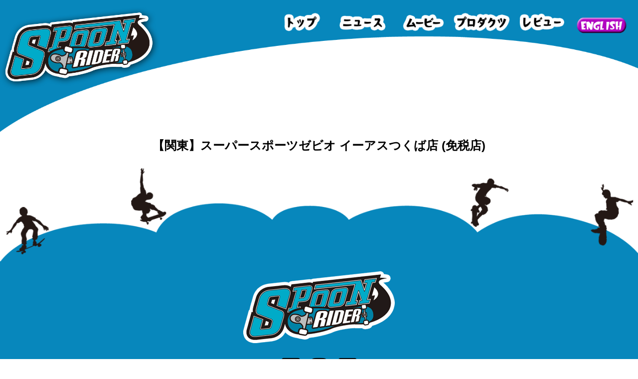

--- FILE ---
content_type: text/html; charset=utf-8
request_url: https://www.google.com/recaptcha/api2/anchor?ar=1&k=6LewhFkpAAAAACq6lCV2bRVL8Pv_AkjPFG7-JrpU&co=aHR0cHM6Ly93d3cuc3Bvb25yaWRlci5jb206NDQz&hl=en&v=N67nZn4AqZkNcbeMu4prBgzg&size=invisible&anchor-ms=20000&execute-ms=30000&cb=i6okbhmxopmu
body_size: 48640
content:
<!DOCTYPE HTML><html dir="ltr" lang="en"><head><meta http-equiv="Content-Type" content="text/html; charset=UTF-8">
<meta http-equiv="X-UA-Compatible" content="IE=edge">
<title>reCAPTCHA</title>
<style type="text/css">
/* cyrillic-ext */
@font-face {
  font-family: 'Roboto';
  font-style: normal;
  font-weight: 400;
  font-stretch: 100%;
  src: url(//fonts.gstatic.com/s/roboto/v48/KFO7CnqEu92Fr1ME7kSn66aGLdTylUAMa3GUBHMdazTgWw.woff2) format('woff2');
  unicode-range: U+0460-052F, U+1C80-1C8A, U+20B4, U+2DE0-2DFF, U+A640-A69F, U+FE2E-FE2F;
}
/* cyrillic */
@font-face {
  font-family: 'Roboto';
  font-style: normal;
  font-weight: 400;
  font-stretch: 100%;
  src: url(//fonts.gstatic.com/s/roboto/v48/KFO7CnqEu92Fr1ME7kSn66aGLdTylUAMa3iUBHMdazTgWw.woff2) format('woff2');
  unicode-range: U+0301, U+0400-045F, U+0490-0491, U+04B0-04B1, U+2116;
}
/* greek-ext */
@font-face {
  font-family: 'Roboto';
  font-style: normal;
  font-weight: 400;
  font-stretch: 100%;
  src: url(//fonts.gstatic.com/s/roboto/v48/KFO7CnqEu92Fr1ME7kSn66aGLdTylUAMa3CUBHMdazTgWw.woff2) format('woff2');
  unicode-range: U+1F00-1FFF;
}
/* greek */
@font-face {
  font-family: 'Roboto';
  font-style: normal;
  font-weight: 400;
  font-stretch: 100%;
  src: url(//fonts.gstatic.com/s/roboto/v48/KFO7CnqEu92Fr1ME7kSn66aGLdTylUAMa3-UBHMdazTgWw.woff2) format('woff2');
  unicode-range: U+0370-0377, U+037A-037F, U+0384-038A, U+038C, U+038E-03A1, U+03A3-03FF;
}
/* math */
@font-face {
  font-family: 'Roboto';
  font-style: normal;
  font-weight: 400;
  font-stretch: 100%;
  src: url(//fonts.gstatic.com/s/roboto/v48/KFO7CnqEu92Fr1ME7kSn66aGLdTylUAMawCUBHMdazTgWw.woff2) format('woff2');
  unicode-range: U+0302-0303, U+0305, U+0307-0308, U+0310, U+0312, U+0315, U+031A, U+0326-0327, U+032C, U+032F-0330, U+0332-0333, U+0338, U+033A, U+0346, U+034D, U+0391-03A1, U+03A3-03A9, U+03B1-03C9, U+03D1, U+03D5-03D6, U+03F0-03F1, U+03F4-03F5, U+2016-2017, U+2034-2038, U+203C, U+2040, U+2043, U+2047, U+2050, U+2057, U+205F, U+2070-2071, U+2074-208E, U+2090-209C, U+20D0-20DC, U+20E1, U+20E5-20EF, U+2100-2112, U+2114-2115, U+2117-2121, U+2123-214F, U+2190, U+2192, U+2194-21AE, U+21B0-21E5, U+21F1-21F2, U+21F4-2211, U+2213-2214, U+2216-22FF, U+2308-230B, U+2310, U+2319, U+231C-2321, U+2336-237A, U+237C, U+2395, U+239B-23B7, U+23D0, U+23DC-23E1, U+2474-2475, U+25AF, U+25B3, U+25B7, U+25BD, U+25C1, U+25CA, U+25CC, U+25FB, U+266D-266F, U+27C0-27FF, U+2900-2AFF, U+2B0E-2B11, U+2B30-2B4C, U+2BFE, U+3030, U+FF5B, U+FF5D, U+1D400-1D7FF, U+1EE00-1EEFF;
}
/* symbols */
@font-face {
  font-family: 'Roboto';
  font-style: normal;
  font-weight: 400;
  font-stretch: 100%;
  src: url(//fonts.gstatic.com/s/roboto/v48/KFO7CnqEu92Fr1ME7kSn66aGLdTylUAMaxKUBHMdazTgWw.woff2) format('woff2');
  unicode-range: U+0001-000C, U+000E-001F, U+007F-009F, U+20DD-20E0, U+20E2-20E4, U+2150-218F, U+2190, U+2192, U+2194-2199, U+21AF, U+21E6-21F0, U+21F3, U+2218-2219, U+2299, U+22C4-22C6, U+2300-243F, U+2440-244A, U+2460-24FF, U+25A0-27BF, U+2800-28FF, U+2921-2922, U+2981, U+29BF, U+29EB, U+2B00-2BFF, U+4DC0-4DFF, U+FFF9-FFFB, U+10140-1018E, U+10190-1019C, U+101A0, U+101D0-101FD, U+102E0-102FB, U+10E60-10E7E, U+1D2C0-1D2D3, U+1D2E0-1D37F, U+1F000-1F0FF, U+1F100-1F1AD, U+1F1E6-1F1FF, U+1F30D-1F30F, U+1F315, U+1F31C, U+1F31E, U+1F320-1F32C, U+1F336, U+1F378, U+1F37D, U+1F382, U+1F393-1F39F, U+1F3A7-1F3A8, U+1F3AC-1F3AF, U+1F3C2, U+1F3C4-1F3C6, U+1F3CA-1F3CE, U+1F3D4-1F3E0, U+1F3ED, U+1F3F1-1F3F3, U+1F3F5-1F3F7, U+1F408, U+1F415, U+1F41F, U+1F426, U+1F43F, U+1F441-1F442, U+1F444, U+1F446-1F449, U+1F44C-1F44E, U+1F453, U+1F46A, U+1F47D, U+1F4A3, U+1F4B0, U+1F4B3, U+1F4B9, U+1F4BB, U+1F4BF, U+1F4C8-1F4CB, U+1F4D6, U+1F4DA, U+1F4DF, U+1F4E3-1F4E6, U+1F4EA-1F4ED, U+1F4F7, U+1F4F9-1F4FB, U+1F4FD-1F4FE, U+1F503, U+1F507-1F50B, U+1F50D, U+1F512-1F513, U+1F53E-1F54A, U+1F54F-1F5FA, U+1F610, U+1F650-1F67F, U+1F687, U+1F68D, U+1F691, U+1F694, U+1F698, U+1F6AD, U+1F6B2, U+1F6B9-1F6BA, U+1F6BC, U+1F6C6-1F6CF, U+1F6D3-1F6D7, U+1F6E0-1F6EA, U+1F6F0-1F6F3, U+1F6F7-1F6FC, U+1F700-1F7FF, U+1F800-1F80B, U+1F810-1F847, U+1F850-1F859, U+1F860-1F887, U+1F890-1F8AD, U+1F8B0-1F8BB, U+1F8C0-1F8C1, U+1F900-1F90B, U+1F93B, U+1F946, U+1F984, U+1F996, U+1F9E9, U+1FA00-1FA6F, U+1FA70-1FA7C, U+1FA80-1FA89, U+1FA8F-1FAC6, U+1FACE-1FADC, U+1FADF-1FAE9, U+1FAF0-1FAF8, U+1FB00-1FBFF;
}
/* vietnamese */
@font-face {
  font-family: 'Roboto';
  font-style: normal;
  font-weight: 400;
  font-stretch: 100%;
  src: url(//fonts.gstatic.com/s/roboto/v48/KFO7CnqEu92Fr1ME7kSn66aGLdTylUAMa3OUBHMdazTgWw.woff2) format('woff2');
  unicode-range: U+0102-0103, U+0110-0111, U+0128-0129, U+0168-0169, U+01A0-01A1, U+01AF-01B0, U+0300-0301, U+0303-0304, U+0308-0309, U+0323, U+0329, U+1EA0-1EF9, U+20AB;
}
/* latin-ext */
@font-face {
  font-family: 'Roboto';
  font-style: normal;
  font-weight: 400;
  font-stretch: 100%;
  src: url(//fonts.gstatic.com/s/roboto/v48/KFO7CnqEu92Fr1ME7kSn66aGLdTylUAMa3KUBHMdazTgWw.woff2) format('woff2');
  unicode-range: U+0100-02BA, U+02BD-02C5, U+02C7-02CC, U+02CE-02D7, U+02DD-02FF, U+0304, U+0308, U+0329, U+1D00-1DBF, U+1E00-1E9F, U+1EF2-1EFF, U+2020, U+20A0-20AB, U+20AD-20C0, U+2113, U+2C60-2C7F, U+A720-A7FF;
}
/* latin */
@font-face {
  font-family: 'Roboto';
  font-style: normal;
  font-weight: 400;
  font-stretch: 100%;
  src: url(//fonts.gstatic.com/s/roboto/v48/KFO7CnqEu92Fr1ME7kSn66aGLdTylUAMa3yUBHMdazQ.woff2) format('woff2');
  unicode-range: U+0000-00FF, U+0131, U+0152-0153, U+02BB-02BC, U+02C6, U+02DA, U+02DC, U+0304, U+0308, U+0329, U+2000-206F, U+20AC, U+2122, U+2191, U+2193, U+2212, U+2215, U+FEFF, U+FFFD;
}
/* cyrillic-ext */
@font-face {
  font-family: 'Roboto';
  font-style: normal;
  font-weight: 500;
  font-stretch: 100%;
  src: url(//fonts.gstatic.com/s/roboto/v48/KFO7CnqEu92Fr1ME7kSn66aGLdTylUAMa3GUBHMdazTgWw.woff2) format('woff2');
  unicode-range: U+0460-052F, U+1C80-1C8A, U+20B4, U+2DE0-2DFF, U+A640-A69F, U+FE2E-FE2F;
}
/* cyrillic */
@font-face {
  font-family: 'Roboto';
  font-style: normal;
  font-weight: 500;
  font-stretch: 100%;
  src: url(//fonts.gstatic.com/s/roboto/v48/KFO7CnqEu92Fr1ME7kSn66aGLdTylUAMa3iUBHMdazTgWw.woff2) format('woff2');
  unicode-range: U+0301, U+0400-045F, U+0490-0491, U+04B0-04B1, U+2116;
}
/* greek-ext */
@font-face {
  font-family: 'Roboto';
  font-style: normal;
  font-weight: 500;
  font-stretch: 100%;
  src: url(//fonts.gstatic.com/s/roboto/v48/KFO7CnqEu92Fr1ME7kSn66aGLdTylUAMa3CUBHMdazTgWw.woff2) format('woff2');
  unicode-range: U+1F00-1FFF;
}
/* greek */
@font-face {
  font-family: 'Roboto';
  font-style: normal;
  font-weight: 500;
  font-stretch: 100%;
  src: url(//fonts.gstatic.com/s/roboto/v48/KFO7CnqEu92Fr1ME7kSn66aGLdTylUAMa3-UBHMdazTgWw.woff2) format('woff2');
  unicode-range: U+0370-0377, U+037A-037F, U+0384-038A, U+038C, U+038E-03A1, U+03A3-03FF;
}
/* math */
@font-face {
  font-family: 'Roboto';
  font-style: normal;
  font-weight: 500;
  font-stretch: 100%;
  src: url(//fonts.gstatic.com/s/roboto/v48/KFO7CnqEu92Fr1ME7kSn66aGLdTylUAMawCUBHMdazTgWw.woff2) format('woff2');
  unicode-range: U+0302-0303, U+0305, U+0307-0308, U+0310, U+0312, U+0315, U+031A, U+0326-0327, U+032C, U+032F-0330, U+0332-0333, U+0338, U+033A, U+0346, U+034D, U+0391-03A1, U+03A3-03A9, U+03B1-03C9, U+03D1, U+03D5-03D6, U+03F0-03F1, U+03F4-03F5, U+2016-2017, U+2034-2038, U+203C, U+2040, U+2043, U+2047, U+2050, U+2057, U+205F, U+2070-2071, U+2074-208E, U+2090-209C, U+20D0-20DC, U+20E1, U+20E5-20EF, U+2100-2112, U+2114-2115, U+2117-2121, U+2123-214F, U+2190, U+2192, U+2194-21AE, U+21B0-21E5, U+21F1-21F2, U+21F4-2211, U+2213-2214, U+2216-22FF, U+2308-230B, U+2310, U+2319, U+231C-2321, U+2336-237A, U+237C, U+2395, U+239B-23B7, U+23D0, U+23DC-23E1, U+2474-2475, U+25AF, U+25B3, U+25B7, U+25BD, U+25C1, U+25CA, U+25CC, U+25FB, U+266D-266F, U+27C0-27FF, U+2900-2AFF, U+2B0E-2B11, U+2B30-2B4C, U+2BFE, U+3030, U+FF5B, U+FF5D, U+1D400-1D7FF, U+1EE00-1EEFF;
}
/* symbols */
@font-face {
  font-family: 'Roboto';
  font-style: normal;
  font-weight: 500;
  font-stretch: 100%;
  src: url(//fonts.gstatic.com/s/roboto/v48/KFO7CnqEu92Fr1ME7kSn66aGLdTylUAMaxKUBHMdazTgWw.woff2) format('woff2');
  unicode-range: U+0001-000C, U+000E-001F, U+007F-009F, U+20DD-20E0, U+20E2-20E4, U+2150-218F, U+2190, U+2192, U+2194-2199, U+21AF, U+21E6-21F0, U+21F3, U+2218-2219, U+2299, U+22C4-22C6, U+2300-243F, U+2440-244A, U+2460-24FF, U+25A0-27BF, U+2800-28FF, U+2921-2922, U+2981, U+29BF, U+29EB, U+2B00-2BFF, U+4DC0-4DFF, U+FFF9-FFFB, U+10140-1018E, U+10190-1019C, U+101A0, U+101D0-101FD, U+102E0-102FB, U+10E60-10E7E, U+1D2C0-1D2D3, U+1D2E0-1D37F, U+1F000-1F0FF, U+1F100-1F1AD, U+1F1E6-1F1FF, U+1F30D-1F30F, U+1F315, U+1F31C, U+1F31E, U+1F320-1F32C, U+1F336, U+1F378, U+1F37D, U+1F382, U+1F393-1F39F, U+1F3A7-1F3A8, U+1F3AC-1F3AF, U+1F3C2, U+1F3C4-1F3C6, U+1F3CA-1F3CE, U+1F3D4-1F3E0, U+1F3ED, U+1F3F1-1F3F3, U+1F3F5-1F3F7, U+1F408, U+1F415, U+1F41F, U+1F426, U+1F43F, U+1F441-1F442, U+1F444, U+1F446-1F449, U+1F44C-1F44E, U+1F453, U+1F46A, U+1F47D, U+1F4A3, U+1F4B0, U+1F4B3, U+1F4B9, U+1F4BB, U+1F4BF, U+1F4C8-1F4CB, U+1F4D6, U+1F4DA, U+1F4DF, U+1F4E3-1F4E6, U+1F4EA-1F4ED, U+1F4F7, U+1F4F9-1F4FB, U+1F4FD-1F4FE, U+1F503, U+1F507-1F50B, U+1F50D, U+1F512-1F513, U+1F53E-1F54A, U+1F54F-1F5FA, U+1F610, U+1F650-1F67F, U+1F687, U+1F68D, U+1F691, U+1F694, U+1F698, U+1F6AD, U+1F6B2, U+1F6B9-1F6BA, U+1F6BC, U+1F6C6-1F6CF, U+1F6D3-1F6D7, U+1F6E0-1F6EA, U+1F6F0-1F6F3, U+1F6F7-1F6FC, U+1F700-1F7FF, U+1F800-1F80B, U+1F810-1F847, U+1F850-1F859, U+1F860-1F887, U+1F890-1F8AD, U+1F8B0-1F8BB, U+1F8C0-1F8C1, U+1F900-1F90B, U+1F93B, U+1F946, U+1F984, U+1F996, U+1F9E9, U+1FA00-1FA6F, U+1FA70-1FA7C, U+1FA80-1FA89, U+1FA8F-1FAC6, U+1FACE-1FADC, U+1FADF-1FAE9, U+1FAF0-1FAF8, U+1FB00-1FBFF;
}
/* vietnamese */
@font-face {
  font-family: 'Roboto';
  font-style: normal;
  font-weight: 500;
  font-stretch: 100%;
  src: url(//fonts.gstatic.com/s/roboto/v48/KFO7CnqEu92Fr1ME7kSn66aGLdTylUAMa3OUBHMdazTgWw.woff2) format('woff2');
  unicode-range: U+0102-0103, U+0110-0111, U+0128-0129, U+0168-0169, U+01A0-01A1, U+01AF-01B0, U+0300-0301, U+0303-0304, U+0308-0309, U+0323, U+0329, U+1EA0-1EF9, U+20AB;
}
/* latin-ext */
@font-face {
  font-family: 'Roboto';
  font-style: normal;
  font-weight: 500;
  font-stretch: 100%;
  src: url(//fonts.gstatic.com/s/roboto/v48/KFO7CnqEu92Fr1ME7kSn66aGLdTylUAMa3KUBHMdazTgWw.woff2) format('woff2');
  unicode-range: U+0100-02BA, U+02BD-02C5, U+02C7-02CC, U+02CE-02D7, U+02DD-02FF, U+0304, U+0308, U+0329, U+1D00-1DBF, U+1E00-1E9F, U+1EF2-1EFF, U+2020, U+20A0-20AB, U+20AD-20C0, U+2113, U+2C60-2C7F, U+A720-A7FF;
}
/* latin */
@font-face {
  font-family: 'Roboto';
  font-style: normal;
  font-weight: 500;
  font-stretch: 100%;
  src: url(//fonts.gstatic.com/s/roboto/v48/KFO7CnqEu92Fr1ME7kSn66aGLdTylUAMa3yUBHMdazQ.woff2) format('woff2');
  unicode-range: U+0000-00FF, U+0131, U+0152-0153, U+02BB-02BC, U+02C6, U+02DA, U+02DC, U+0304, U+0308, U+0329, U+2000-206F, U+20AC, U+2122, U+2191, U+2193, U+2212, U+2215, U+FEFF, U+FFFD;
}
/* cyrillic-ext */
@font-face {
  font-family: 'Roboto';
  font-style: normal;
  font-weight: 900;
  font-stretch: 100%;
  src: url(//fonts.gstatic.com/s/roboto/v48/KFO7CnqEu92Fr1ME7kSn66aGLdTylUAMa3GUBHMdazTgWw.woff2) format('woff2');
  unicode-range: U+0460-052F, U+1C80-1C8A, U+20B4, U+2DE0-2DFF, U+A640-A69F, U+FE2E-FE2F;
}
/* cyrillic */
@font-face {
  font-family: 'Roboto';
  font-style: normal;
  font-weight: 900;
  font-stretch: 100%;
  src: url(//fonts.gstatic.com/s/roboto/v48/KFO7CnqEu92Fr1ME7kSn66aGLdTylUAMa3iUBHMdazTgWw.woff2) format('woff2');
  unicode-range: U+0301, U+0400-045F, U+0490-0491, U+04B0-04B1, U+2116;
}
/* greek-ext */
@font-face {
  font-family: 'Roboto';
  font-style: normal;
  font-weight: 900;
  font-stretch: 100%;
  src: url(//fonts.gstatic.com/s/roboto/v48/KFO7CnqEu92Fr1ME7kSn66aGLdTylUAMa3CUBHMdazTgWw.woff2) format('woff2');
  unicode-range: U+1F00-1FFF;
}
/* greek */
@font-face {
  font-family: 'Roboto';
  font-style: normal;
  font-weight: 900;
  font-stretch: 100%;
  src: url(//fonts.gstatic.com/s/roboto/v48/KFO7CnqEu92Fr1ME7kSn66aGLdTylUAMa3-UBHMdazTgWw.woff2) format('woff2');
  unicode-range: U+0370-0377, U+037A-037F, U+0384-038A, U+038C, U+038E-03A1, U+03A3-03FF;
}
/* math */
@font-face {
  font-family: 'Roboto';
  font-style: normal;
  font-weight: 900;
  font-stretch: 100%;
  src: url(//fonts.gstatic.com/s/roboto/v48/KFO7CnqEu92Fr1ME7kSn66aGLdTylUAMawCUBHMdazTgWw.woff2) format('woff2');
  unicode-range: U+0302-0303, U+0305, U+0307-0308, U+0310, U+0312, U+0315, U+031A, U+0326-0327, U+032C, U+032F-0330, U+0332-0333, U+0338, U+033A, U+0346, U+034D, U+0391-03A1, U+03A3-03A9, U+03B1-03C9, U+03D1, U+03D5-03D6, U+03F0-03F1, U+03F4-03F5, U+2016-2017, U+2034-2038, U+203C, U+2040, U+2043, U+2047, U+2050, U+2057, U+205F, U+2070-2071, U+2074-208E, U+2090-209C, U+20D0-20DC, U+20E1, U+20E5-20EF, U+2100-2112, U+2114-2115, U+2117-2121, U+2123-214F, U+2190, U+2192, U+2194-21AE, U+21B0-21E5, U+21F1-21F2, U+21F4-2211, U+2213-2214, U+2216-22FF, U+2308-230B, U+2310, U+2319, U+231C-2321, U+2336-237A, U+237C, U+2395, U+239B-23B7, U+23D0, U+23DC-23E1, U+2474-2475, U+25AF, U+25B3, U+25B7, U+25BD, U+25C1, U+25CA, U+25CC, U+25FB, U+266D-266F, U+27C0-27FF, U+2900-2AFF, U+2B0E-2B11, U+2B30-2B4C, U+2BFE, U+3030, U+FF5B, U+FF5D, U+1D400-1D7FF, U+1EE00-1EEFF;
}
/* symbols */
@font-face {
  font-family: 'Roboto';
  font-style: normal;
  font-weight: 900;
  font-stretch: 100%;
  src: url(//fonts.gstatic.com/s/roboto/v48/KFO7CnqEu92Fr1ME7kSn66aGLdTylUAMaxKUBHMdazTgWw.woff2) format('woff2');
  unicode-range: U+0001-000C, U+000E-001F, U+007F-009F, U+20DD-20E0, U+20E2-20E4, U+2150-218F, U+2190, U+2192, U+2194-2199, U+21AF, U+21E6-21F0, U+21F3, U+2218-2219, U+2299, U+22C4-22C6, U+2300-243F, U+2440-244A, U+2460-24FF, U+25A0-27BF, U+2800-28FF, U+2921-2922, U+2981, U+29BF, U+29EB, U+2B00-2BFF, U+4DC0-4DFF, U+FFF9-FFFB, U+10140-1018E, U+10190-1019C, U+101A0, U+101D0-101FD, U+102E0-102FB, U+10E60-10E7E, U+1D2C0-1D2D3, U+1D2E0-1D37F, U+1F000-1F0FF, U+1F100-1F1AD, U+1F1E6-1F1FF, U+1F30D-1F30F, U+1F315, U+1F31C, U+1F31E, U+1F320-1F32C, U+1F336, U+1F378, U+1F37D, U+1F382, U+1F393-1F39F, U+1F3A7-1F3A8, U+1F3AC-1F3AF, U+1F3C2, U+1F3C4-1F3C6, U+1F3CA-1F3CE, U+1F3D4-1F3E0, U+1F3ED, U+1F3F1-1F3F3, U+1F3F5-1F3F7, U+1F408, U+1F415, U+1F41F, U+1F426, U+1F43F, U+1F441-1F442, U+1F444, U+1F446-1F449, U+1F44C-1F44E, U+1F453, U+1F46A, U+1F47D, U+1F4A3, U+1F4B0, U+1F4B3, U+1F4B9, U+1F4BB, U+1F4BF, U+1F4C8-1F4CB, U+1F4D6, U+1F4DA, U+1F4DF, U+1F4E3-1F4E6, U+1F4EA-1F4ED, U+1F4F7, U+1F4F9-1F4FB, U+1F4FD-1F4FE, U+1F503, U+1F507-1F50B, U+1F50D, U+1F512-1F513, U+1F53E-1F54A, U+1F54F-1F5FA, U+1F610, U+1F650-1F67F, U+1F687, U+1F68D, U+1F691, U+1F694, U+1F698, U+1F6AD, U+1F6B2, U+1F6B9-1F6BA, U+1F6BC, U+1F6C6-1F6CF, U+1F6D3-1F6D7, U+1F6E0-1F6EA, U+1F6F0-1F6F3, U+1F6F7-1F6FC, U+1F700-1F7FF, U+1F800-1F80B, U+1F810-1F847, U+1F850-1F859, U+1F860-1F887, U+1F890-1F8AD, U+1F8B0-1F8BB, U+1F8C0-1F8C1, U+1F900-1F90B, U+1F93B, U+1F946, U+1F984, U+1F996, U+1F9E9, U+1FA00-1FA6F, U+1FA70-1FA7C, U+1FA80-1FA89, U+1FA8F-1FAC6, U+1FACE-1FADC, U+1FADF-1FAE9, U+1FAF0-1FAF8, U+1FB00-1FBFF;
}
/* vietnamese */
@font-face {
  font-family: 'Roboto';
  font-style: normal;
  font-weight: 900;
  font-stretch: 100%;
  src: url(//fonts.gstatic.com/s/roboto/v48/KFO7CnqEu92Fr1ME7kSn66aGLdTylUAMa3OUBHMdazTgWw.woff2) format('woff2');
  unicode-range: U+0102-0103, U+0110-0111, U+0128-0129, U+0168-0169, U+01A0-01A1, U+01AF-01B0, U+0300-0301, U+0303-0304, U+0308-0309, U+0323, U+0329, U+1EA0-1EF9, U+20AB;
}
/* latin-ext */
@font-face {
  font-family: 'Roboto';
  font-style: normal;
  font-weight: 900;
  font-stretch: 100%;
  src: url(//fonts.gstatic.com/s/roboto/v48/KFO7CnqEu92Fr1ME7kSn66aGLdTylUAMa3KUBHMdazTgWw.woff2) format('woff2');
  unicode-range: U+0100-02BA, U+02BD-02C5, U+02C7-02CC, U+02CE-02D7, U+02DD-02FF, U+0304, U+0308, U+0329, U+1D00-1DBF, U+1E00-1E9F, U+1EF2-1EFF, U+2020, U+20A0-20AB, U+20AD-20C0, U+2113, U+2C60-2C7F, U+A720-A7FF;
}
/* latin */
@font-face {
  font-family: 'Roboto';
  font-style: normal;
  font-weight: 900;
  font-stretch: 100%;
  src: url(//fonts.gstatic.com/s/roboto/v48/KFO7CnqEu92Fr1ME7kSn66aGLdTylUAMa3yUBHMdazQ.woff2) format('woff2');
  unicode-range: U+0000-00FF, U+0131, U+0152-0153, U+02BB-02BC, U+02C6, U+02DA, U+02DC, U+0304, U+0308, U+0329, U+2000-206F, U+20AC, U+2122, U+2191, U+2193, U+2212, U+2215, U+FEFF, U+FFFD;
}

</style>
<link rel="stylesheet" type="text/css" href="https://www.gstatic.com/recaptcha/releases/N67nZn4AqZkNcbeMu4prBgzg/styles__ltr.css">
<script nonce="qbo1MWXv5Onwpf7B5dHZVw" type="text/javascript">window['__recaptcha_api'] = 'https://www.google.com/recaptcha/api2/';</script>
<script type="text/javascript" src="https://www.gstatic.com/recaptcha/releases/N67nZn4AqZkNcbeMu4prBgzg/recaptcha__en.js" nonce="qbo1MWXv5Onwpf7B5dHZVw">
      
    </script></head>
<body><div id="rc-anchor-alert" class="rc-anchor-alert"></div>
<input type="hidden" id="recaptcha-token" value="[base64]">
<script type="text/javascript" nonce="qbo1MWXv5Onwpf7B5dHZVw">
      recaptcha.anchor.Main.init("[\x22ainput\x22,[\x22bgdata\x22,\x22\x22,\[base64]/[base64]/[base64]/[base64]/[base64]/[base64]/YihPLDAsW0wsMzZdKTooTy5YLnB1c2goTy5aLnNsaWNlKCkpLE8uWls3Nl09dm9pZCAwLFUoNzYsTyxxKSl9LGM9ZnVuY3Rpb24oTyxxKXtxLlk9KChxLlk/[base64]/[base64]/Wi52KCk6Wi5OLHItWi5OKSxJPj4xNCk+MCxaKS5oJiYoWi5oXj0oWi5sKzE+PjIpKihJPDwyKSksWikubCsxPj4yIT0wfHxaLnUseCl8fHUpWi5pPTAsWi5OPXI7aWYoIXUpcmV0dXJuIGZhbHNlO2lmKFouRz5aLkgmJihaLkg9Wi5HKSxyLVouRjxaLkctKE8/MjU1OnE/NToyKSlyZXR1cm4gZmFsc2U7cmV0dXJuIShaLlU9KCgoTz1sKHE/[base64]/[base64]/[base64]/[base64]/[base64]\\u003d\x22,\[base64]\x22,\x22w7g0DsK1wqnDuj5KIW1VD8O5wps1wo0hwqfCgMOdw7E6VMOVTsOmBSHDjsOgw4JzXsKVNghFTsODJgvDkzofw5gEJ8O/P8OGwo5aQCcNVMKqPBDDniBqQyDCt2HCrTZRWMO9w7XCuMKHaCxWwoknwrVvw69LTi0HwrM+wrDClDzDjsKlB1Q4IcO2JDYQwo4/c18LECgvaxsLMcKDV8OGVcOUGgnChzDDsHtiwroQWhAAwq/DuMK0w7nDj8K9XFzDqhVJwqFnw4xuQ8KaWGbDiE4jY8O2GMKTw5DDvMKYWkhlIsOTPUNgw53Cj3MvN11XfUB7SVc+T8K/[base64]/DmsOtwroew7fCgxnDi8O7w4XDisOUw5TCj8Oww546IR9ZMifDoXEmw6wEwo5VNlxAMWLDjMOFw57ChG3CrsO4PDfChRbCnsK+M8KGBHLCkcOJA8KqwrxUJHVjFMKMwplsw7fCiQFowqrClMK/KcKZwqYrw50QDsOMFwrCq8KQP8KdMhRxwp7CjMOzN8K2w4I3wpp6TzJBw6bDhRMaIsKiNMKxelYqw54dw5fCl8O+LMOVw7tcM8OhOMKcTQZpwp/CisKmPMKZGMK0bsOPQcO0YMKrFFYRJcKPwoMDw6nCjcKiw6BXLj/CuMOKw4vCkiFKGDMYwpbCk18Tw6HDu1TDsMKywqkXaBvCtcKJNx7DqMOidVHCgwTCsUNjSMKBw5HDtsKTwqFNIcKoYcKhwp0Bw5jCnmtTVcORX8OaYh8/w7bDk2pEwrI1FsKQZMOgB0HDjVwxHcOtwr/CrDrCqMOLXcOaV3EpDU8kw7NVGxTDtmsQw5jDl2zCrG1IGxXDuBDDisO/w7wtw5XDoMKSNcOGShhaUcOSwr40O0/DhcKtN8KxwqXChAFoIcOYw7w5WcKvw7UjZD99wo1bw6LDoG5FTMOkw7fDisOlJsKjw7V+wohlwotgw7BGAz0GwoPCgMOvWyXCqQgKacOjCsO/FcKMw6oBAibDncOFw6XCisK+w6jCtALCrDvDuhHDpGHCmyLCmcOdwrXDhXrClkVHdcKbwpHChQbCo3vDu1gxw5I/wqHDqMKkw7XDszYIR8Oyw77Du8KdZ8ObwqDDisKUw4fClCJNw4B3woBzw7diwq3Csj1dw6hrC2bDisOaGRTDh1rDs8OoGcKVw6B1w681BsOCwoDDnMOhJ3nCnhIcJQ/ClzBNwrgRw67DvlQNKETCjX4pDsKbRUh+w5lRSQZzwprDusKVMn1UwpUFwqxkw5wEAcOyW8ODw5LCqcK8wrfDq8Ouw6dhwpzCiDtiwp/DrS3DpMKBDi7CilXDrMOQNsOCDRc1w7IVw7JTL0XCnAd7wrUqw4tcKFYwV8ONDcO4esOADMODw6Zsw4jCt8OPJUfCpz1pwpkJJ8KPw6nDtHs5CmnDlzHDvm5WwqnClQgkRMOWOh3Ch2fDtWJ/WRvDjMOnw7V9UMKbKcK+wrx+wqYJwrFjPn5GwpPDusKJwp/CvVBpwrXDm2oKETNyFcOlw5HCjU/CgjYKwpzDgTMybEcKCcO9J2jCrsKNwo7DjMK8ZGnDiAhYIMK/wrkJcljCkcKIwqN5KFUAZ8Ozw5bCgHfDtMKqwo88TS3Crmxqw4F9wpZiAsOCBB/DhmzCrsKjwpwDw45/OTnDn8KVSl3DlcONw7zCvcKORBZkVMKiwrDDo0g1W1YUwo4MWkXDvFPCkQ9RccK0w7kPw5vCnGjCr3zCljjDsWTClTLDj8KfcsKQeQocw4sjOzJkw4Isw6AIF8KIMBBzQFg4NG8Iwr7CmGHDkQPCh8Obw78vwpYLw73Dg8Kbw61uSsOowq/CvsOSHAbChnHDq8Kxw6BvwqUOw6FsA2zCpDMIw5kWYTnCvcOEHcOSdjnCqEYcIMOWw50ZS2YkO8Oiw5HCvw8swojClcKgw7TDmsOBNwFeM8KOwo3DocOvBQzDkMOCwq3CvnTCh8OYwo/DpcKPwpR6bQPClsKWAsKlejHDuMKcw53DlGwJwr/[base64]/DqsO5wrLCsRlYOsKhwrHCrQ/CumHDucKRwpjDlMKZZ2NJY1XDvlBIdgF4cMO+wrjCjytSQ2YmahzCosKWE8OIYcOWbMKCCsOFwoxqGyDDoMOiA3rDv8K4w4YJBcOCw4p4wpPDkmlHw6zDh3A1WsOALsOQYMOsakHDt1XCvSN5wonDiB/DgRs0CkHDpMKjL8OeeQvDp19WHMK3wrE1ACnCvRBVw7wIw4rCjcOowqtVaE7Cu0LChwgJw6vDjBJ2wpHDmwxzwpfDixpUw4jCv3ggwpZNwoRZwoEowo58w4YMd8Kywr3DokvCnMOlM8KVUMOGwqPClUpgVygIR8K2w6LCu8O+P8Kmwrg/wp4+DA4Yw5nCv0YwwqTCmyQYwqjCqH95woIswrDDjFYrwqkpwrfCpMOcUS/Djx5xPcKnQsKbwp/Ct8OCQy05HMODw4rCqyXDsMK0w5nDgMOlYcKBJDIAGBsBw5jClEhlw4DDhcKXwoh9woI/wo3ChBjCq8OzdcKAwq8rVTwNCcOowqsCw4fCsMKhwr1rEMKvIsOQXErDjsOSw7XDuiPCp8KQcsOXW8OFA2lmYRArwr1Tw4NiwrjDuRLCiSkyTsOcOTfDsVMvQ8O8w43CtEdgwofCpxhuRXTCjE3DlzpWwrNsFsODaRZZw6E/JilEwqHDrxLDtcKGw7ZMIMKfIMO0EMKZw4UhBMKYw57DjcO8O8Kiw5vCgcOXP1TDn8Kcw4IQQFLCignDv0UpDcOgQnkUw7fCk3zCmcORP0vCqwZ/[base64]/CiQhTKMOYwpU8QMO+wq40FsKyw4lJwq91CMOtwpTDmMKQCSYtw7/[base64]/w7fCjMO+wphbw6HDtcKywrzDrEUccsKTwqTChcK0wo5SAMOnAEPClMOAcH7Du8KgLMKwSUcjUlNBw45jfGhfasOFT8K2w7XCgMKywoUuS8OREsKODyF5EsKgw6rDsVXDqVfCkV3CjnwzOsOVXsKNwoNdw656wqg0G3rCqcKOdxfCnsKpdMKuw5p2w6h5H8K3w5/CvsOIw5bDlRXDicKOw6fCl8KNWGPCnV0xesOtwpbClMK/[base64]/wq83FMOrw7UcbQ87w6/DtGJYPUkWIcKXwrEdE1c8OsOCEi7DksO2V1nCrcOYQMOvDnbDvcKgw4NgFcKHw6JEwr7Djks6w4XCl0fClUnCkcKtwoTDlw5sV8OHw5wJKB3CgcKqIVIXw7UIG8O5RzVyb8Ojw55jAcKCwpzDsFnCgMO9wpouw4QlO8O8w6t/QUk4ADpfw60BcSfDv2NBw7TDmcKTSkBzaMKvLcKuDRR7wqTCu15ZQBNzMcKzwqzDlDYSwrF1w5AhHGzDpg3Cs8OdEsK8wp/CmcO3wrzDgMOJGEXCtcKrZ3DCgsOJwodjwpLDtsKfwr99asOHwoNIwrsAw5nDi2MJw5ZuTMONwoMLGsOvw7zCqMO+w7Znwr3DisOraMKbw5l4w7vCvSEpOcOVw4IYw7zCqj/Co2bDtnM8wrpOSEzCrlzDkyoowqfDuMO3YClGw5BhdV/DhsOLwp/DhgTDpTjDuQrCvsOtw79Nw5U6w4bChGfCisKnfsK7w78edX1Vw7kawr9TcWVUe8KZw6FcwqzDhi0SwrbCnkjCiHzColNlwqvDoMKUw7PCqAESwolgw5RBEcOcwoXCp8KNwpjCtcK6XR5bwpPCm8OraD/DgMK8w5Qrw5nCu8OHw4sWLWvDisKDYAfCmMOfw61iTUx5w4VkBsOew4/CkcOYIVspwpQIWMOqwr1yN3xAw79FN0zDsMK/[base64]/DpMOvwrfDocO3BTDCn8OFwpQqw6MUw6RcIMOdbmx+EsODZcKoX8OaNQzCskAXw7bDsnAkw6VrwpEkw7DCpUQ6E8OiwprDj14pw7rCm07CvcKEE0vDtcOIG2J1UXcBBMKPwpPDjV/Do8Otw4/[base64]/[base64]/TcOkD8KbIsOvLMOKRy/[base64]/w5bDssK2FsKswpfCmsK7wpsOBcOaPMKhwrEAw69/UV0HRQzDtsOow7zDs0PCrVfDsQ7Dvl8/UHMxRSbCg8KFRUw8w6vCisKqwppHPcO1woJVSzbCiF0ow4nCssOkw5LDhV0hTRDCsnNXw6dJGcKfwofChTvCjcO3wrALw6cLw7lJw4IYw6/Dv8O/w4vCjcOCI8KFw49kw6HCgwsIX8OiOMKkw5zDtcKPwqzCgcK4SMKewq3CuSlXwqN6w49pfg3DlXvDmAF+a244wo58ZMOxHcKzwqpTBMKMbMKJWgZIw7jCmcKLw4TCkk7Dog7DtE1ew7cNwrlIwqDCqgd7wp/CqE8wHcKdwoRqwojCs8Kkw4w0wpQ5LcKqe3fDhWh0HsKKNA0JwoPCpcOERsOSMEw0w7dBRsKdK8KZwrRgw7/CtcO7TCsdw7ABwqTCoCvCqMO0b8OFRTnDssObwrlRw6U5w6jDl2DDsFl6w54BMyDDlGQVH8OcwqzDmlcaw7XCscOcRWEjw4HCr8Oiw6vCp8ObdVhYw4xUwoLCtmEnFR3DjjjCjMOEwrTCkRtUJMKbOsOMwoHDhm7Ct1LDu8KVHkkZw516CnHDp8OuUMOvw5/Dnk/CnsKEw6o6EVt7wp/[base64]/w6phw7vDjMOCwoU9RcOCMMObwo/Dl8KzwrY0D3Atw7Vlw6XCrQHCrz8ORSEEKyzCrcKJUMKIwqh8AcOpS8KxZQlhe8OULRUFwrt+w7Eff8Ozd8OxwrrDoVnCtwsYOMK6wrLCjjMdeMOiJsOrcHUYw5fDnMKfNk/[base64]/[base64]/wrXDj8OAwqEFDDXCvMOqw6lTw7RnwrDCoiVxw4siw4/[base64]/CuMKbIFPDmcO/[base64]/DtMKgwqofPSLDisKyKMKiNlbCsQ3Dt8KaaElgM1jCksKbwqxuwqgXPsKResOVwr/ClsOQYm1xwpJTfMOCKMK/w5DCpkBEbMKowplwRyMZKsOIw6DDnGjDjcOrwr/[base64]/[base64]/TybCqTXDnMOkwrHDmcKuccOewoDCqcOrw7/DmEprw7sDw6cWGHAuTDlGwrjDrl7CtVTCvybDqhnDlGHDlQvDvcOPw5EGI2LDj2t/[base64]/CucOwwrw+AsObZcO3w7Q4VcOwccKiw6EVw5FdwpLDgMOmwp/DiRrDtsKsw7B9J8KyHMKIZ8KJb2DDpcOdQiV4cBUlw4l7wrrDocOmw5k5w67CnUV3w7jClMOOw5fDuMOcwrzCvMKPP8KfDcKpSHwdTcOfLsKpFcKEw78JwoBtSjx0TcOHw50/TMK1w7jCu8O+wqYbMBHDosONAcOnwqzDqiPDm2kAwq8Xw6dewrAedMOsYcKHwqkhYljCsnHCqnTCmcOsYzhhQjIdw7PDpx1lLcKIwq9awqEfwrzDnl3Cs8OEI8KfZ8ORJsOcw5Z5woYCf2IZKhtKwr8Qw5gxw6YlZj3Ck8KqfcOJwo5Gw4/CscKYw6zCuEhJwr7Cj8KTFcKuwpPCgcKRFnnCt1HDrcKtwoXDqsONPMOsHiXDqcK8woPDnxvCmMO/LxbCvcKUa2Udw642wrTDhm/DskvDn8Kzw5I7MWzDt3fDkcKJYMKPa8OrEsKAPT/CmnRGwrgCasOgEkZIcwpEwqnCucKWCTXDsMOgw7/Cj8O8WlswajfDocOPHMOeQBEhBUNIwoDCoUdEw6rDusKHJyIywpPCl8KPwogww4kPw6rDm09Lw4EdSDdIw7TCpMOdwovCtUfDnBpGV8OgAsK8wqzDlsO3w6E2Int4VzcSScKdWsKMKsOKO1vCiMKDVsK2LsOAwp/DnAHCkCU/elghw5DDs8ORFg7CksK7JU7CqMKOFwfDmRHDrnDDt13CmcKkw4Aow4nCk15vUUTDisOIZMKLw6xXL3LDkcOkGzkfw5wBJD4BF0Qxw4/[base64]/DvMKpUcOrZjzCgG/ChRNUVcOsZMOlUMOGI8OGXsOpEcO3w7PCkj/Dg3LDvcKsTGrCrQjCu8KZc8KLwoXDkMKIw5Fwwq/[base64]/CnT3Dv0Fdw5IKGHRdVMKawqrCtGLCnAJUw6vCjH7CpcOnT8KSw7BSwonDj8K3wow/wpzCiMKEw65Ww7pSwqjDr8KDw5rCjTfDiQzDn8OfcmrDjcKQV8Kzwr/CsQvCk8Kkw6J7ScKOw5cINcKefcKEwpg2IMOTwrDDkcKoBzDCnEHConoYwrodCVJhMirDvHzCpMKpFiFXw78vwpJzwqvDpsK0w4oPAcKHw7Vvwrwywp/ChDvDk1vCicKww53DkV/Ck8OFwpPCvDbCmcO2UsKZMRvCnT/CjlnDmsKVAXJ+wrjDn8Oew5NEZi1BwobDtGbCg8KIWTTCpsO6w7bCoMKWwpfDmsK+wr8Gwq3DvxjCgD7Dvm3DncK4awzDtsO5LMOIYsOGC0lHw5TCv0PDvjVSw7HCosO3w4ZhEcK+fDdhAsKjw4I/wpbClsOxPsOTeSxXworDmUfDsn8YJGDDksOsw5RPwo9Sw7XCrCfCrcK3ecOtw70uNsO1KsKSw5LDg38jFsOVd2jChyHCthRvScKxwrTDiGJxb8K8woYTdcOMT0vCpcKEH8O0E8OKHnvCu8OpEcK/K1sfO2zCh8KCfMOEwrF6V0t7w4oGe8Kow6HDqMOYE8K4wrd7Q1TDqG7Ct0RdDsKKB8OTw63DgAbDqMKWP8OYG1/Cl8KHAwc+fj/[base64]/H8O9aSdgwpXCiMOVwoLDkRAVYnlNS8KDwqzDqGFcw5ddccOKwr9JZMO1wqrDmkxsw5oEwo5awqgYwr3CkhvCtsKGCCfCn2HDssKCDR/Dv8OtfCfDvsKxcXo2wozCrnLCu8KIdMKPQRPCmcKSw6DDtcK4wqPDul8oKXldWsK/[base64]/w4TDp8KAe3jDnHjCtcKvVQUQFFrDj8KADMO5TA9ENAESNWHDpMOfOkUWAHpuwrnDugzDucKMw64dw6DCpmYWwpg4wrVfRljDlMOnNcOUwq/DhsKCbMO7VsOnPlFEDjAhJHZRw7TCkjPCiUYBEyPDg8KLFG/[base64]/Ds2oMw5LCrsO3Qw0LwrMaKsKYUMKzex7DicK3wpsqO2fDhcOwEsKlwpcfwpPDh1PClQDDmA9/[base64]/[base64]/CvsOrwpB1fwXCiSrDnTzClRDDvcO0wrBtwr3Dnmx6U8KxTyjDpi1fJQXCvSvDs8OLw43CmMOHw4PDuSfCkU0UesOMwpPChMOQUsOHwqFGwo3CuMKDw7Zrw4oPw7J6OcOkwoxLd8O8w7UTw4Rga8KCw5JSw6jDtn1ewoXDs8KJcm7Ctzo/[base64]/ZsOJAFjCtwPCksK6w5pJwp0iw7LCkyrDrsKUwoo8wooWw7UQwrwoHgzCpMKNwrooLcKfScODwod5VF5UFideMcOZw4tlw7XDlVJNw6XDphlEd8K8GMOwa8KBfMOuw4kNGcKhw485wo3CuHpKwqInK8KawqEaAWhwwow6Hm7DpU52wo59J8O2w5nCpMOcMzNawrd/Pz/DpD/DssKWw5Qgw7pBw4/DnHXCusO2wrfDncO+YUYJw7DCqmDCv8OtQRPDp8OUIMKawqrCnBzCs8O/[base64]/Cm8OnTixuwoMBwq96w4XCnVXDrMOcwokVJcORE8O/[base64]/Cv3x/w7oYwpzDvUPDtXl4wrlmwqJ6wrUAw5/DvTsNWMKzfcOTw4HCv8OMw41CwrzDncOJwonDuT0Lw6c0w4fDgy7Cv1bCl3zDtSPCncOhwqrDlMKIGSF3wq04w7zDhVTCisO7wrbDljQHKHHDqsK/GV4vB8KeT1UPwqDDhyPClsKLOnvCocOuBcOLw4vCiMOLw5bDjsKiwpfCslVmw7oefMKKw4Alw6pZw4bDp1rCk8OwUX3CoMODXi3CnMOkYiF4BsOVYcKVwqPCmsOvw43Dq0g9L3DDk8O/wrZ0wr/ChU/Ck8KDwrDDnMOzwrdrw5rCv8KVGivDsTgDBhnDhjwEw6h0EGjDlz/CicKxYxnDmsKJwpkXNjhgBMOKM8Kuw5PDlMKzwpvCuVEYeGfCpsOFD8KLwqBYY0PCo8KbwozDvQVsURjDvsOkfcKNwonCsyROwq4ewobDpcKyKcO2wp/Dmm7CqSIpw4jDqipKwq/Du8K5woHCjcKXZMKAwq/Cm0rCrULDn29mw6PDtXXCrMKPD3kCWcOPw57Dm39VOhnCh8OWHMKAwrnDoBfDuMONF8KEByZpTcOCS8OcYDAubsO8LcKcwrXClsKEw4/DjQtbwrVnw6fCkcKPKsKRCMK3PcOYRMO9U8K9wq7DmDzCgjDDok5DesKHw4rDgMKlwpfDrcKEIcOLwoXDnBAZCh7CsB/DqSVPO8ORw5DDnTrDiVtvJcOFwo88wp94e3rCpREWZcKmwq/CvcOmw590fcK1F8KGw5Enw5olwoDCkcKLwo9HHxDCmcO5wr02wrEkLMOJfMK3w7HDsi8kMMOzA8KVwq/DtcKbG3xew5XDiF/DvifDilA5OBd/[base64]/FyTDuzluwp3Ci8KKwqxRw5xdfcKQTBxrHlRSK8KrI8KVwq9Ndx3Ct8O4UV3CnsOxwqrDm8K6w4sCbsK6BMObC8O9RlE9w4UNODvCisK0w6wVw5cxZAtVwo3Dkg3DjMOrw5hqwqJVSsOYAMKqwpUow701wp7Dmk7DpcKVNiZCwrjDhCzCrXLCol7DmmvDlB/Dp8OpwqVFUMO2XVl1AMOTV8KMH2lDCl/CpRXDhMOqw4DCvAxcwp82aVpjw4MawpQJwqvCpmrDinJ9w7ddRVXChcK/w7/Cs8OELEp7a8K6JlkZw5o1MsKrBMOrWMK5w69Iw57DoMOew7BVw5ooGcKiw5vCqnPDtTt/w5PCqcONF8KSwp9MIVDClB/ClcKdOsObPcO9HyfCvg4XE8K/w4XCkMO0wooewqnCmcOlIsKNYik9JcKjG3Z4RH7ClMKUw5kvw6XDkwLDssKgRMKpw505R8K0w4rCrcK5RSjDjlzCrcK7MsKUw6nCt0PCgH0JJsOsFMKXwr/DiS7DgMKFwqXCk8KQwr0kLRTCvcOMPkEqNMKhwp41w5YZwrTCtXhbwro4wr3DuwkRdlMCKVLCq8OAWsK1WCwNw7FoTMOXwqY+VsO+wqAWwrPDryZcHMKdPnIrIcO4fk/Cl1LCh8O5ZCLDoRw4wpNxUhQxw7/DlynCnHhPDWA6w7TCgSl7w65Mwo9Kw55eD8KAw7/Dl1rDusO/w7XDj8OTwoNTMMOZw6ouw752w5wwdcOgfsO6w7LDhsOuw77CnmTDvcOhw5nDu8KUw5lwQHQvwoXCiWbDscKhRSdLWcODEDpGw6/Cm8OTwofDrWp/[base64]/CvGIUw6fCrHBDw5LDqSrDgSoKESXCjcK+w7DCgMOnwpAhw6/[base64]/DqcO7w43Dh8OKwos4w7vCicOCw4TDpsOfNHBfw79hKcOLw7HDqlPDucOyw7VjwqRBIsKAF8OcbjDDqMKZwrjCo1A9azQew643SMOow77CjcOQQURZw6BPJMO7U0vDvsKVwoErPMOfdh/DrsK+H8OeBGsmUcKkOAE9ByMdwo/[base64]/FWUEaCh5YGDDlA7DnVjCj8K/wpTCgUHDkMO8RcKNdcORazUZwp4VG00nwrUWw7fCo8O4woNVa0bDusO7wrPCt0DDj8OJw6BPQMOcw593IcOsdDvDoylmwrU/bnrDvirCsTnDrcO7LcKAFWvDucOgwrLDixJZw5/CiMOLwpnCusOgSsKsJnVqG8K4w788BzXCom3Cn0fDk8OGCEA+wohGZQQ9XcKlwo3CgcOzbVXCngMyF30sZ2rCgGNVAjDDmQvDvjpmQVjDscOBw7/[base64]/DgSPCoXrDmMKfYcOSDionw4Z4Lk/DtMKOMcKBwrQgwqYCw5IrwoPDjMKvwrbDlGFVFW7Dj8O0w77DocO5wp3DhhY7wp53w5fDm2jCo8O8J8OiwqvDj8KdfcOlXmNiTcOvwrrDqCHDsMKaWMKKw59Zwok1wrbDtcO3w6jDnmbCv8KzOsKuwpXDocKAccK/[base64]/DoDJlQknDuFVSw7AAasOZwoppUMODwpwRwqFjAsK2UcO2w7DDoMKOw40GM3TDkUfClmo7fmE7w4czwoDChsKzw4EeWMO6w4zCtBnCoTfDk1rCgsKswoZjw5bDjMOObsOCYsKcwr4+wpMuNxfDjMOqwr/[base64]/DjcKuI8KwIzPDgRRSwr3Ck8Ksw4siFURVworDvsO6UUJPw7HDu8KmWMO+w5LDkX4nVkbCvMOISMKxw4/CpCDCocOTwofCusOEbF15TsK8wp87woTChMKcwqbCpDPDssKOwrA/bcOnwqNlQcKpwrhcFMKCD8Krw5l5CcKROMO6wo/DjXMaw6hfwpoOwqcZFsOWw5pQw7okw50awrHCs8OHw75rCVDDrcKpw6gxEsK2w7YTwoUJw5XCvjnCjX1Kw5HDqMONw4g9w4U/FsODT8K0w4rDqBHCnWrDhyrDsMK2QsKtaMKDOMO0HcOCw5Jww7/[base64]/CgsKqw7YXTGzCgER+woLChcKDwoPDlcKtw5HDqsOzw6oBw7DCghPCnMK0asOzwoFww5BGw4ING8OdVRLDo1Zwwp/DssOmdADCvQBbw6M/PsODwrbDhm/Cj8OYTSnDpMK5Rk/DgMOzYgTCpz7Dq0IDasKQw4QHw7DDgwzCrcOowrvDqsOXNsOmwq1Qw5zDi8OGwpMFw4vDt8KCNMO1wpNOSsK+eS9iw5nChMKuw7klGFDDjHvChDQweyd6w6/ClcK8wo/CrsOveMKPw5nCiWs5MMKHwoFlwoDCosK/Cw3CiMKlw5vCqQ0Cw4fCqktKwoEbPcK/w4x+D8OrfcOJcMO0GMKXw4fDmwDDrsOweGZNDHTCrcKfEcKXTSYeUwVRw7xew7N8K8Oiw48lYQZzIsO3HMO9w5vDnwbCi8O4wrrCs1jDmzTDr8KQBsOVwqdOWMKwcsK3akzDssOPwpzDh2hbwqHDl8OZXzjCp8K/wobCglXDgsKrYm0Dw41cesOywo48w53DijnDgBMvecOgwrR5PMKvQ0/CrjZ+w5TCpMOzJcKswqzCmk/DgMOxAizCmCTDscOKOcOrdMOcwoLDu8KPIMOswo7Cp8Khw5zCjgDDisKwDUtJcUbCuhRmwpFhwqcew6LCkl1OAcKLfcONDcOTwpcIWcOww77ChMKzJgLDv8KvwrcoO8OHJVFhwoA7GMO2TgYEX1cyw4MQRD9mSMOHUsOJf8O/wonCo8Oaw7hkwp8bXsOHwpZJWHsdwp/DilcYCMO3ZlstwrTDu8KUw4Bow5fDkcK8esKnw5nDui3DlMOXFMKQwqrDjB3Cv1LCmcOVwrlAw5PDjiPDssOiCsOgAzvDlcOcBcKyH8Ouw4IVw41iw6taPkHCuEDCrjTCiMOsI2pHMR/CnEUtwpMgagjCg8KIZR4+bsK3wqpHw7HCjU3DlMKbw6ppw7vDtcOwwrJAS8OcwpBCw67Du8OWWELCjyjDssOUwrUidhXCmMO/FVfDgsObaMK7YnZUZcO9wr/DmsKOakvDrMKCwoYZZkXDqMOJASvCqcK0YwbDuMK5wp1Hwp7DhmLDrjBDw5slCMOVwohuwq98c8ObIEADRyoxXMO2FVMhRsKzwp5SVmLDg0nCslYjVW5Bw47DsMK+EMKUw5lLQ8KRwrgIKCXCiRfDo3EUwpgww6bCt0DDmMK8w7/Dt1zCvmzCoGgTZsOqWsKAwqUcH1/DjsKmHMK4wr3Co0wdw5fDu8OqZDtjw4c5dcKZwoJbw7bDiXnDsm/DgmzDhSUxw4IeDBTCqWzDo8Kfw6txWmnDqcK/bh0iwr/DosKLw5jDlStMbcObwo9fw6cuY8OJKMOdHcK5woQbasOBAsOzaMO5woPDlcKOYQ4AVmVsICtrwrwiwprDrMKyIcO8cAXDrsK7SmoHVsO9KsOSw6/CqMK5TAZWwrzCkjHDnzDDv8Okw5jCqgNnw497CSnClXjCm8OSwqV/chomJEHDhlrColrCq8KIa8KLwrrCliFmwrzCmcKGU8K8HcOxwpRsPcOZJmcrHMOdw4VDB2VJCMO9wpl0M34Nw5fDtlAEw6rDrcKJMMO/FnjCv1oZQGzDrj5bW8ONXMKiIMOKwpXDtcKCARwJYcK1UBvDicKnwpxPfHI6SMOMNzFwwqrCvsKCWcKmK8KRw6XClsObDcKaX8K4w6zChsOHwphgw5HChV4ORQFxb8KlGsKURl/[base64]/DqX3CpMKASG8Aw6LCgsOIMcOWFsOCwobDjVHCmX4tTWDCrcOpwpzDn8KwBHjDtcOgwpXCgWh1a0vDrcOMNcKwcmnDiMOYJMOzKRvDoMKYBMKAcS3Cn8O8DMOcw7cow7VzwpDCksOGIMKSw4Agw4h0cFzCusOtTsOZwqDCrsOAwrpgw4/DkcO6eERKwqTDhsO6wrFcw5fDocK2w4IfwozChGXDsmVPNRZHw502wp7CgHnCrxvCnG1TbBIgPcKcRsOgwqjCizXDmhbCo8O+cXMJWcKodAIRw4g/WUtGwoYnwozCgcK5w7fDvMOXdRFXw7XCoMK/w7cjL8KcIQDCosOmw5IxwqUaSiXDtsOmORp4Mh/DugHCtQEIw7Qmwqg7AsOrwqx9QsOLw7NEWsOFw5IyAm4CESIswpTCvCZNdGzCqF4KRMKpRisgCX1OczdfP8Olw7rCnsKdw6ZMw6dZdcKoMcKLwocEwpXCmMO/[base64]/DhRUkdiLDpcKmwpMwPMOvUSEiDWxuw69Rw4rDtMKVwrTDriZUw5XCgMOfw5fCsj0oQ3FUwrvDkkpSwqweF8KJdsOEZD10w5PDkcOGfDljQjjCu8O2ayXCnMOmSxJGeyMsw7t/[base64]/CjmHDo8KTw6/DjBoRGiASwpMhLQk7XTHCvMOScsKaNFIpNGbDl8KnGnnDosOVVVnDv8O4CcOMwpRlwpwOUzPChMKqwr7CssOkw7/DvsOsw4rCuMObwp3CtMOITMOuTybDjnDCusO/X8O+wpAiVXhfTHbDsiUHK0HClSB9w6AoPgsIBsK1w4LDucOiwrjDuHHCs1DDn3NiasKWYMKOw4MPJEPCtQ5Xw7gow5/CiTFXw7jCqGrDgiEyAwnCsjrCjiIlw5AFWMOuKsKcBxjDqcOjwqHDgMKEwqfDgcKPIsK5VMKEwoVGwq/CmMKBwrIkw6PDn8K1IibCmC1hw5LDokrCtTDCucKMwrVtwrPCsEvCvD1qE8O2w5/DicOYPwDCsMObw6YIw7TCrGDCtMOaXcKrw7fDqsKIwpUjOsO2OsOKw5PDoSHCjsOewqLCv0TDhytRI8OqR8OPe8K/w5FnworDnipuEMKzw5fDuUwkDsOmwrLDicOmPMK1w6fDkMOhw6dXZyhlwrYDU8Kuw5jDikI7wpfDvRbCgAzDh8Opw7NKMsOrwqxQcQ0bw4DDq2s9UGgQRMKGXsOTKgXCiG/CvkwkHjhXw53CoEM9NMKlHsOtbjLDj21yPMKxw4MMT8OowpVFB8KpwrLDlDcvUG80QS0YRsKZw6rDr8OgTcKXw5ZPwp/CsTvCnCB+w5HCglnCi8KZwp4uwrzDmlDCsGRKwo8Fw4DDqQE8woM/w53Ck07Csi51IGFCaz13wonChcOsLsKwIR8pecOlwq/CisONw7HCnsOSwolrATvDkzMpw60JWsKFwo7DkUrDssKFw7xKw6XCicKudDHCpcKow6PDjWcgHknCpMOmwqFbBj5ZasKMwpHCoMOjKiI1wrHCicK6wrvDrcKvw5k5DsOWO8Orw7cLwq/DvWpoFhdvFMK4QkXDoMKIb3JvwrDCi8KXw4wNByXCj3vCmMKgHsK7WhvCvUpYw4YSTHTDpMOqA8KYHVEgbcKdKzJbwqgdwoTCl8O9QTrCn1h/w77DhMOpwrUvwrfDkMO4w7rCrEXDuzJCwq3Cr8OjwpkDLE9ew5V0w6wsw7vCiVZaRl/CjGHDqhlpK1kcd8Otf3dSwoNiLhR1SCDDigIcwpbDm8K9w5oBMTXDuVQJwrIcw5rCkSNVXsKaWCx8wrRabcO7w40Nw4LCj197wrHDgsObOhnDsR3DpE9swoweFcKEw4YAwpLCvsOow77ChztDecKdUsO2PiTCkhbDjMKrwolNeMOXw7UaWsOGwoNswpx7esK4C0/DjlHDtMKIZisxw7gBGQjCtTNqw4bCscOyTcOUbMOJOcOAw6LCu8OKwoN5w59zZyDDtE11amsRw7Y/[base64]/CmcOTw4zClSjCk1zDosKxeMOOe8KkWsOpwrMWwq1UNhPClMOZcMKvSwBEGMKJGMKMwr/[base64]/Ct8OPw5QjDl5iZh/DmcK5Tj7Ci8K0w4bCt8Kaw5JDLcOWcFF5cQfDhcOewrtoFkvCvsKiwoJBaAFCwoIxCRvDnA/CtXomw4rDpk7CocKTBMK/w4Ayw5EVQwcdXwVhw7TDrDVvw6fCpCDCqy5pZxvCm8KoQRHCiMOPZMOywoEBwq3DhW9Fwrg6w6hEw5HCoMOcMU/ChsKkwrXDuDnDnMOLw7fCk8KoQsKhw7HDpBwZDsOJw4pTJmYTwqrDpCTDnTEoV1nDjhDDoRRSMMOUPTI/wpAewq9ywpzCpz/DtQLCmMOGVisSV8OJBBnDtlVQFnkyw5jDrsO/[base64]/[base64]/[base64]/DrMO2w5o8w7HDtkopw541ZMOzOT3Dv3lSw4BkwrpXZBnDpREJwq8UTMOuwqAvL8OywoInw65TMsKiXHIsesOCXsKYJ15qw78ibD/DscKMAMKfwrnCvyDDgVrCk8KAw7LDvFhyRsOuw4/[base64]/DmcOsM2vCu8OyfivCqx/[base64]/Ch8KYw5Ucw6J1Qi/Ct8OqwpPDvcOdwq3ChSzDh8Oiw64lw6TDh8Kpw71KBCTDn8KTTcKYM8O+dsK7DsKUcsKCcCdpYhzDkETCnMOwSjrCp8Kgw5TDhMOqw6XCsR7CsycCw6zCnEAxVSHDpCI9w67CqT7DrBAcdQ/Dhh8nVcK6w6UgG1XCp8OnI8O9woHClsKtwrDCtMKbwp0cwokGwrLClyMOO0cgLsK/wodMw5lvwpctwrLCk8KFBcKYC8OMXkFwSC8YwpRHdsKrKsO/D8O7w4cnw7UWw5/CikhbdMO2w5XDrMOHwrpYwpDCll/ClcOVaMKiX1oUTyPChsOSw4bCrsKPwqfCgWXDqX4Dwr8gdcKGw67Dqi7CoMK8UsKnfWHDvsOURhhjwrrDtMO0WXvCmREmwqPDun8ZAHpVCEZWwppidDBFw7/DhApMcznDjE7DqMOUwqNuwrDDpMKyHMKIwqUVw77CjVEyw5DDhmvCrydDw6tewoRnRcKuSMOEe8KSw4huw4LCvQVjwqjDn0NVw48fwo5FDsOTwp8YIsK3csOcwr1TdcKrOVvDtibCjMKhwo8wKMO8w5/DjjrDh8OCasOEP8KpwpwJNWBrw6hkwpzCl8OGwrYBw7ErNzQKYS/DscKccMOcwrjDqsKfw6EKwrxNBcK9IVXChMOnw6nDuMOIwo4xFMKQBAfCkMKYw4HDl2lUIMKSDibDtzzClcOXPWkcw4VHGcOXwrzDm3ttES1bwrXCvFbDiMKBw6zDpAnCscOCAg3DhkJqw40Lw7rCuV7DiMOmw5/Cn8KeVx8UHcOHDS5vw7zCqMOGZQJxw6lJwrzCuMOef3MdPsOlwrwqNcKZZA8Vw6DCksOtwpJDF8OhRcK5woIsw5clSsKhw5whw4/[base64]/w5jDqcKJwoXDsxhQKErCpcOIC8KRwpoeW2JaE8K0KcKRAyd8S2nDvMOmSGd+wotlwowCA8K1w77Dn8ONMcO0w6kiScO8wqLCj3jDkgxgJ3xRMsOWw7kKwoFHXVdNw5/DuVDDi8OwK8OJWCPCvMKTw70mw4soVsOME3LDsxjCmMKTwolOZsK/eWUkw57Cr8OSw7lSw7fCrcKEX8O3DjNrwpVLA2NEw5Rdw6PCllXDmSfDgMKXwq/DhMOHUxTDiMOBWkd3wrvComdQw780Hw4dwpXDjsOJwrfDoMKhesODwoDCg8OJA8OHbcOlQsOaw6sTFsK4FMKTUsOoGVHCoG/CkGbCp8ONNzLCjsKEVknDmMOqEsK1acKURMO6wp/CnQTDpsOtwrlOK8KiMMOxF1tIVsOYw5/[base64]/CjXZAwr8iw5QlwqvCvcOgZ8KWJ2bDvcO0w6nCjMOMJcKBcDLDtSxLWMKudVZBw6TDkU7Di8O3woh8Kj4aw4Ypw5/CicOSwpDDisKqw6wxPcONw795wojDq8O2LsKNwoc6Z0jCqwPCtMOqwoLDoDAOwrdLbsOKwr7Dr8KMWsOBwpBow4/[base64]/A8KQQsKZw4NdYMOkwq5YUVtAwprCiMOaZ0bDgMOIw5jDiMKMd3ZTwrNxTkAtKFrDugkxBXhWwo3DqXARTjFcGMOTwo/Di8Knwp/CuHFfOH3CiMKae8OFRsObw4bDvyAow4pCb1nCknYGwqHCvnEGw4TDmw/[base64]/Dih5yYcOYS8OIw5HCiXNIworCtGghRHjDvGI7w5AAw6PDjxB+w6kWNAzCmcKewobCu3/ClsOBwrFbVsKQbMOzSz45woTDhWnCq8O1fT9OQhM4Y2bCoSs+B3Asw70lcTITY8Kow6Iuw4jCuMOtw5jDhsO6GDo5wq7Ct8OZNWpsw4jCmX49a8KSJF9jWR7DqMOLw6nCq8OpS8KzA2s9w5x8Cx/DhsODaWDCisOYKMKvbUDCvMKgIT07IMOnSjPCvMKOSsKqwqjCmgxXwprCgm59IMKjHsOnW0UPwo/DlxZzw48DGjgsNHQuN8KCKGpnw7cPw5nCtBcOSxnCvXjCrsOhf1Yqw413wqZSMsOpI2xRw5HCkcK8w5s8w7PDulPDucOLCQo/SRY+w4gxcsKfw6bDmCsaw77CuRQ2ezHDvMO1w6zCv8OtwqZKw7DDtihLwo3CscODDsKRwrESwobDpRDDp8OTPipvFsKSwq0WTzA/[base64]/CvyzCnHV0w4jDiRwcP8K4w7AewqXDuD3DqR/DhMO9wrd8C2wvVsOzcxnChcObEQLDnsODw6BNwrEzK8O1w5pFBcOxdTMlQ8ORwrnDrTFlw63CuBfDuk3CvnLDn8OBw54mwonCplrDmHdMw4E5w5/[base64]/DjGQzw6lDw6Urw70ncsOwNMO1wrkXbcODwo87SDpMwp8rF15yw7gFOcOZwrfDjU7DvsKIwqzCozHCsSPCv8OdesODbsK3wow6wootKcKVwp4rfcKywq0Gw4XDrhnDlz15cjXDtSYjIMKhw6HDp8OBXBrCtXpTw48Nwo8yw4PCojstD2jDpcOmw5QLwqXDscKww6o/TEp4wpXDucOvwozDgMKZwqQIHMKHw4jDqcKATcOhCsOlBQFaIMOKw5XClwABwqHDpWBvwpAZw4TDvmQTacKAWcKNRcOpdMKJwoEFFsO/KS7DtcKyEcK9w5RZXUPDjcKPwr/DryXDo1wNb3lcJmoIwrPDp1jCszTDpMO+M0jDpALCsUnClhLDicKowrAWw405fV0KwovCpVIsw6bDi8OEwo7DtUMyw5zDmVg1QHYKw6ZwecKAw67CnUHDvXzDkMONw7cEwoxMeMO7w6/CmD0twqZ7IUc+wrkACSgWVV1QwrdpT8OOT8K7WlcHbcOwSjzCriTChgfDpcOswqPChcKQwrRDw4QxbsKofMOcBjYFwpRTwqhRDwHDjMK7LVtYwrfDuXrClArCs1nCrDjCpcOGw41IwodIw6BFaATCjETDrzbDnMOhdiA/X8O2XnsSd1rDh0gbPxfCtF9vA8KpwoMxQBgYQizDnsKYBkRewpHDqxTDuMOqw600TDDCksOmMXnCpmUcbMOHV3AEwpzDnTbDqcOvw4R6wrpOAcOjXiPCrsKQwr8wb1nDmsOVcxHDjMOLaMK4wrvCqCwKwrnCi1dHw4kMGcOqMlbCqHjDugnCisK1NMOTwqgsAQ\\u003d\\u003d\x22],null,[\x22conf\x22,null,\x226LewhFkpAAAAACq6lCV2bRVL8Pv_AkjPFG7-JrpU\x22,0,null,null,null,1,[21,125,63,73,95,87,41,43,42,83,102,105,109,121],[7059694,690],0,null,null,null,null,0,null,0,null,700,1,null,0,\[base64]/76lBhn6iwkZoQoZnOKMAhnM8xEZ\x22,0,0,null,null,1,null,0,0,null,null,null,0],\x22https://www.spoonrider.com:443\x22,null,[3,1,1],null,null,null,1,3600,[\x22https://www.google.com/intl/en/policies/privacy/\x22,\x22https://www.google.com/intl/en/policies/terms/\x22],\x221H8KnLxrEg6B5NO1iTXne1E6Xy4yCcz/FFzljxgaWJU\\u003d\x22,1,0,null,1,1769914202479,0,0,[62,233,74],null,[138,76,172,134],\x22RC-Y06b6NPH0GMznQ\x22,null,null,null,null,null,\x220dAFcWeA61X5eLgnsoiK3gGoOxOsaWkevid-HA4eS8NuHExJ0f4ccTLZf-BZp-ZA5BScAh3dgB3Z6W6fo3xFpVCJwMW7UfF3vjiQ\x22,1769997002290]");
    </script></body></html>

--- FILE ---
content_type: application/x-javascript
request_url: https://www.spoonrider.com/wp/wp-content/themes/spoonrider/js/top.js
body_size: 1939
content:
//末尾連番でクラス名追加
$(function(){
    $('.you_tube div').each(function(i){
        $(this).addClass('item' + (i+1));
    });
	$('.move_on_img').each(function(i){
        $(this).addClass('move_on_thum' + (i+1));
    });
});

////キャプションフェードイン
var $win = $(window);
$win.on('load resize', function() {
  var windowWidth = window.innerWidth;

  if (windowWidth > 992) {
    // PCの処理
	$(function () {
    $('.pro_on').hover(function () {
        $('.pro_on_bg', this).fadeIn();
    }, function () {
        $('.pro_on_bg', this).fadeOut();
    });
	});
	$(function () {
    $('.move_on').hover(function () {
        $('.move_on_bg', this).fadeIn();
    }, function () {
        $('.move_on_bg', this).fadeOut();
    });
	});
	// PCの処理ここまで
  } else if (windowWidth > 768) {
    // TABの処理
  } else {
    // SPの処理
  }
});


//ハンバーガーメニュー
$(function(){
	$('#nav_toggle').click(function(){
		$("header").toggleClass('open');
		$("nav").fadeToggle(500);
	});

});
$(function(){
	$('.hum_list_a').click(function(){
		$("header").toggleClass('open');
		$("nav").fadeToggle(500);
	});

});

$(function() {
	$('.single-item').slick({
		arrows:false,
		dots: true,
		autoplay:true,
		autoplaySpeed:5000
	});
});
//ページ内スクロール
$(window).on('load resize', function() {
  var ww = window.innerWidth;

  if (ww > 992) {
    // PCのとき実行
	$(function(){
	var headerHight = 280; //ヘッダの高さ
   // #で始まるアンカーをクリックした場合に処理
   $('a[href^=#]').click(function() {
      // スクロールの速度
      var speed = 400; // ミリ秒
      // アンカーの値取得
      var href= $(this).attr("href");
      // 移動先を取得
      var target = $(href == "#" || href == "" ? 'html' : href);
      // 移動先を数値で取得
      var position = target.offset().top-headerHight;
      // スムーススクロール
      $('body,html').animate({scrollTop:position}, speed, 'swing');
      return false;
   });
});
  } else {
    // SPのとき実行
	$(function(){
	var headerHight = 150; //ヘッダの高さ
   // #で始まるアンカーをクリックした場合に処理
   $('a[href^=#]').click(function() {
      // スクロールの速度
      var speed = 400; // ミリ秒
      // アンカーの値取得
      var href= $(this).attr("href");
      // 移動先を取得
      var target = $(href == "#" || href == "" ? 'html' : href);
      // 移動先を数値で取得
      var position = target.offset().top-headerHight;
      // スムーススクロール
      $('body,html').animate({scrollTop:position}, speed, 'swing');
      return false;
   });
});
  }
});





//パララックス
$(function(){
//スクロールしたい要素の高さの取得（普通は<body>）
var getHeight = $('body').height();
	$(window).scroll(function () {//スクロールする度に行う処理。　　　　　　　　　　
		var ScrollTop = $(document).scrollTop(); //上部を基準にしたスクロール場所の取得
		var bgPosition = 20/getHeight*ScrollTop+1;　// 80←%を動かす値(10%→90%等), 10←初期値
　　　　　　　　　　　　　　　　　　　　
		$('.top_para').css(//background-position-yのコントロール
			{backgroundPositionY: bgPosition+"%"}
		);
	 });
});
//menu プルダウン
$("ul.head_menu li").hover(function() {
    $(this).children('div').show();
}, function() {
    $(this).children('div').hide();
});
$(function() {
  //US menu マウスオーバーで画像差し替え
   $('.m_top_us').hover(function() {
    $(this).attr('src', '/wp/wp-content/themes/spoonrider/images/us/m_top_on.png');
  }, function() {
    $(this).attr('src', '/wp/wp-content/themes/spoonrider/images/us/m_top.png');
  });
  $('.m_movie_us').hover(function() {
    $(this).attr('src', '/wp/wp-content/themes/spoonrider/images/us/m_movie_on.png');
  }, function() {
    $(this).attr('src', '/wp/wp-content/themes/spoonrider/images/us/m_movie.png');
  });
  $('.m_pro_us').hover(function() {
    $(this).attr('src', '/wp/wp-content/themes/spoonrider/images/us/m_pro_on.png');
  }, function() {
    $(this).attr('src', '/wp/wp-content/themes/spoonrider/images/us/m_pro.png');
  });
  $('.m_shop_us').hover(function() {
    $(this).attr('src', '/wp/wp-content/themes/spoonrider/images/us/m_shop_on.png');
  }, function() {
    $(this).attr('src', '/wp/wp-content/themes/spoonrider/images/us/m_shop.png');
  });
  $('.pru_us').hover(function() {
    $('.m_pro_us').attr('src', '/wp/wp-content/themes/spoonrider/images/us/m_pro_on.png');
  }, function() {
    $('.m_pro_us').attr('src', '/wp/wp-content/themes/spoonrider/images/us/m_pro.png');
  });
  //menu マウスオーバーで画像差し替え
  $('.m_top').hover(function() {
    $(this).attr('src', '/wp/wp-content/themes/spoonrider/images/m_top_on.png');
  }, function() {
    $(this).attr('src', '/wp/wp-content/themes/spoonrider/images/m_top.png');
  });
  $('.m_news').hover(function() {
    $(this).attr('src', '/wp/wp-content/themes/spoonrider/images/m_news_on.png');
  }, function() {
    $(this).attr('src', '/wp/wp-content/themes/spoonrider/images/m_news.png');
  });
  $('.m_ride').hover(function() {
    $(this).attr('src', '/wp/wp-content/themes/spoonrider/images/m_ride_on.png');
  }, function() {
    $(this).attr('src', '/wp/wp-content/themes/spoonrider/images/m_ride.png');
  });
  
  
  
  $('.m_pro').hover(function() {
    $(this).attr('src', '/wp/wp-content/themes/spoonrider/images/m_pro_on.png');
  }, function() {
    $(this).attr('src', '/wp/wp-content/themes/spoonrider/images/m_pro.png');
  });
  $('.pru').hover(function() {
    $('.m_pro').attr('src', '/wp/wp-content/themes/spoonrider/images/m_pro_on.png');
  }, function() {
    $('.m_pro').attr('src', '/wp/wp-content/themes/spoonrider/images/m_pro.png');
  });


  $('.m_re').hover(function() {
    $(this).attr('src', '/wp/wp-content/themes/spoonrider/images/m_re_on.png');
  }, function() {
    $(this).attr('src', '/wp/wp-content/themes/spoonrider/images/m_re.png');
  });
  $('.m_shop').hover(function() {
    $(this).attr('src', '/wp/wp-content/themes/spoonrider/images/m_shop_on.png');
  }, function() {
    $(this).attr('src', '/wp/wp-content/themes/spoonrider/images/m_shop.png');
  });
  $('.m_en').hover(function() {
    $(this).attr('src', '/wp/wp-content/themes/spoonrider/images/m_en_on.png');
  }, function() {
    $(this).attr('src', '/wp/wp-content/themes/spoonrider/images/m_en.png');
  });
  $('.m_jp').hover(function() {
    $(this).attr('src', '/wp/wp-content/themes/spoonrider/images/m_jp_on.png');
  }, function() {
    $(this).attr('src', '/wp/wp-content/themes/spoonrider/images/m_jp.png');
  });
  
  $('.move_thum1').hover(function() {
    $(this).attr('src', '/wp/wp-content/themes/spoonrider/images/top/move_thum1_on.png');
  }, function() {
    $(this).attr('src', '/wp/wp-content/themes/spoonrider/images/top/move_thum1.png');
  });
  $('.move_thum2').hover(function() {
    $(this).attr('src', '/wp/wp-content/themes/spoonrider/images/top/move_thum2_on.png');
  }, function() {
    $(this).attr('src', '/wp/wp-content/themes/spoonrider/images/top/move_thum2.png');
  });
  $('.move_thum3').hover(function() {
    $(this).attr('src', '/wp/wp-content/themes/spoonrider/images/top/move_thum3_on.png');
  }, function() {
    $(this).attr('src', '/wp/wp-content/themes/spoonrider/images/top/move_thum3.png');
  });
  
  $('.insta_btn').hover(function() {
    $(this).attr('src', '/wp/wp-content/themes/spoonrider/images/top/insta_btn_on.png');
  }, function() {
    $(this).attr('src', '/wp/wp-content/themes/spoonrider/images/top/insta_btn.png');
  });
  
  $('.floating1').hover(function() {
    $('.floating_ani').attr('src', '/wp/wp-content/themes/spoonrider/images/top/float_btn2_ani.gif');
  }, function() {
    $('.floating_ani').attr('src', '/wp/wp-content/themes/spoonrider/images/top/float_btn2_ani0.gif');
  });
  
  $('.floating2').hover(function() {
    $('.i_n2').attr('src', '/wp/wp-content/themes/spoonrider/images/top/float_btn1_on.png');
  }, function() {
    $('.i_n2').attr('src', '/wp/wp-content/themes/spoonrider/images/top/float_btn1.png');
  });
  
  $('.event_btn').hover(function() {
    $(this).attr('src', '/wp/wp-content/themes/spoonrider/images/event/event_btn_on.png');
  }, function() {
    $(this).attr('src', '/wp/wp-content/themes/spoonrider/images/event/event_btn.png');
  });
  
 
  
});
//TOP ムービー
$(function(){
	$('.move_on_thum1').click(function(){
		$('.you_tube div').hide(); //メインの画像を全て隠す
		$('.item1').fadeIn(); //クリックしたサムネイルに対応するメイン画像を表示
	});
	$('.move_on_thum2').click(function(){
		$('.you_tube div').hide(); //メインの画像を全て隠す
		$('.item2').fadeIn(); //クリックしたサムネイルに対応するメイン画像を表示
	});
	$('.move_on_thum3').click(function(){
		$('.you_tube div').hide(); //メインの画像を全て隠す
		$('.item3').fadeIn(); //クリックしたサムネイルに対応するメイン画像を表示
	});

});

//フローティングボタン
$(function() {
    var topMenu = $('.floating1');    
    topMenu.hide();
    $(this).scroll(function () {
        if ($(this).scrollTop() > 200) {
            topMenu.fadeIn();
        } else {
            topMenu.fadeOut();
        }
    });
});
//$(function () {
// var $body = $('.floating1');
// $(this).scroll(function() { 
//   var topOffset =  $('.footer_bg').offset().top;
//   var navTypeAOffsetTop = parseInt(topOffset) - 700;
//   if($(this).scrollTop() > navTypeAOffsetTop) {
//     $body.addClass('is-fixed');
//   } else {
//     $body.removeClass('is-fixed');
//   }
// });
//});
$(function() {
    var topMenu = $('.floating2');    
    topMenu.hide();
    $(this).scroll(function () {
        if ($(this).scrollTop() > 200) {
            topMenu.fadeIn();
        } else {
            topMenu.fadeOut();
        }
    });
});
//$(function () {
// var $body = $('.floating2');
// $(this).scroll(function() { 
//   var topOffset =  $('.footer_bg').offset().top;
//   var navTypeAOffsetTop = parseInt(topOffset) - 700;
//   if($(this).scrollTop() > navTypeAOffsetTop) {
//     $body.addClass('is-fixed');
//   } else {
//     $body.removeClass('is-fixed');
//   }
// });
//});
$(function() {
    var topMenu = $('.floating3');    
    topMenu.hide();
    $(this).scroll(function () {
        if ($(this).scrollTop() > 200) {
            topMenu.fadeIn();
        } else {
            topMenu.fadeOut();
        }
    });
});
//Footerにフローティングボタンが来たら消える PCのみ
$win.on('load resize', function() {
  var windowWidth = window.innerWidth;

  if (windowWidth > 992) {
    // PCの処理
$(function () {
 var $body = $('.floating1, .floating2, .floating3');
 $(this).scroll(function() { 
   var topOffset =  $('footer').offset().top;
   var navTypeAOffsetTop = parseInt(topOffset) - 700;
   if($(this).scrollTop() > navTypeAOffsetTop) {
     $body.addClass('is-fixed');
   } else {
     $body.removeClass('is-fixed');
   }
 });
});
	// PCの処理ここまで
  }
});